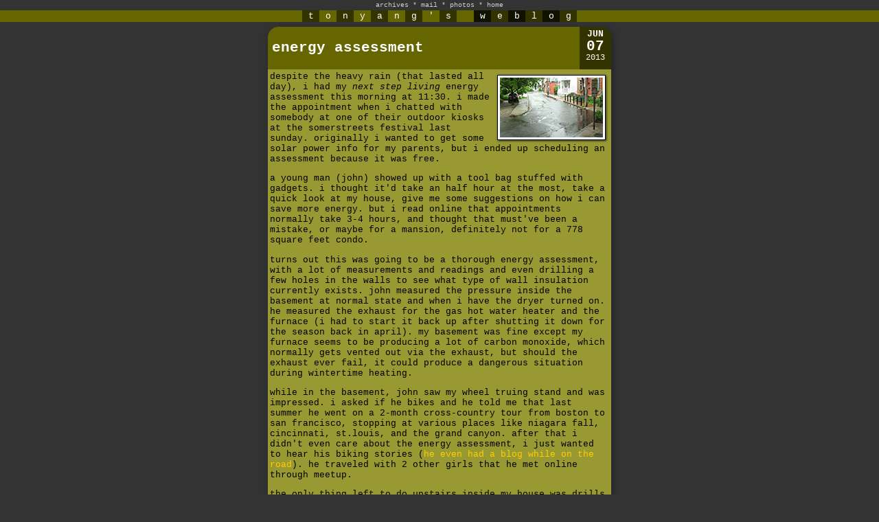

--- FILE ---
content_type: text/html; charset=UTF-8
request_url: https://iamtonyang.com/index.php?date=130607
body_size: 5991
content:


<!DOCTYPE HTML PUBLIC "-//W3C//DTD HTML 4.01 Transitional//EN"
        "http://www.w3.org/TR/1999/REC-html401-19991224/loose.dtd">
<html>
<head>
	<title>iamtonyang.com</title>
	<link rel="stylesheet" type="text/css" href="css/weblog.css">
	<link rel="stylesheet" type="text/css" href="css/jquery.mosaic.css" />
	<link rel="stylesheet" type="text/css" href="css/lightbox.css" media="screen"/>
	
	<!-- photo sphere viewer API 2020-02-04 -->
	<link rel="stylesheet" href="css/photo-sphere-viewer.css"/>
	<script src="js/three.min.js"></script>
	<script src="js/browser.js"></script>
	<script src="js/photo-sphere-viewer.js"></script>
	
	<link rel="icon" href="favicon.ico"/>
	<link rel="apple-touch-icon" href="apple-touch-icon.png"/>
	<meta name="verify-v1" content="mVHk26oU+pU6ZEOjercexpWAaWnSR5kHyXLhAQYpNko="�/>
	<!--<meta http-equiv="content-type" content="text/html; charset=utf-8"> 211224-->
	<meta charset="UTF-8">
 	<meta name="description" content="iamtonyang.com">
 	<meta name="keywords" content="Blog">
  	<meta name="author" content="Tony Yang">
	<meta name="viewport" content="width=500">
	<meta name="theme-color" content="#333333" />

	<script type="text/javascript" src="js/jquery-3.2.0.min.js"></script>
	<script type="text/javascript" src="js/lightbox.js"></script>
	<script type="text/javascript" src="js/jquery.mosaic.js"></script>
	<script type='text/javascript' src='jwplayer/jwplayer.js'></script>
	<script type="text/javascript" src="js/jquery.lazyload.js"></script>
	<script type="text/javascript" src="https://cdnjs.cloudflare.com/ajax/libs/Chart.js/2.7.1/Chart.bundle.js"></script>

</head>
<body>

<center>



<div  id="topborder"><!-- Start Top Nav -->



<ul class="nav">
<li class="menuHeader nav">archives</li> *
<li><a href="mailto:me@iamtonyang.com?subject=message from a fan">mail</a></li> * 
<li><a href="http://www.flickr.com/photos/iamtonyang/">photos</a></li> * 
<li><a href="index.php">home</a></li>
<!-- * <li><s>bio</s></li> * -->
<!--<li><script language="JavaScript" src="/cgi-bin/online/online.cgi?output=javascript"></script> user(s) online</li>-->
<ul class="menuItem">
<li><a href="calendar.php?year=2001" target="calendar" onclick="OpenCalendar(this.href); return false">2001</a></li> * 
<li><a href="calendar.php?year=2002" target="calendar" onclick="OpenCalendar(this.href); return false">2002</a></li> * 
<li><a href="calendar.php?year=2003" target="calendar" onclick="OpenCalendar(this.href); return false">2003</a></li> * 
<li><a href="calendar.php?year=2004" target="calendar" onclick="OpenCalendar(this.href); return false">2004</a></li> * 
<li><a href="calendar.php?year=2005" target="calendar" onclick="OpenCalendar(this.href); return false">2005</a></li> * 
<li><a href="calendar.php?year=2006" target="calendar" onclick="OpenCalendar(this.href); return false">2006</a></li> * 
<li><a href="calendar.php?year=2007" target="calendar" onclick="OpenCalendar(this.href); return false">2007</a></li> * 
<li><a href="calendar.php?year=2008" target="calendar" onclick="OpenCalendar(this.href); return false">2008</a></li> * 
<li><a href="calendar.php?year=2009" target="calendar" onclick="OpenCalendar(this.href); return false">2009</a></li> * 
<li><a href="calendar.php?year=2010" target="calendar" onclick="OpenCalendar(this.href); return false">2010</a></li> * 
<li><a href="calendar.php?year=2011" target="calendar" onclick="OpenCalendar(this.href); return false">2011</a></li> * 
<li><a href="calendar.php?year=2012" target="calendar" onclick="OpenCalendar(this.href); return false">2012</a></li> * 
<li><a href="calendar.php?year=2013" target="calendar" onclick="OpenCalendar(this.href); return false">2013</a></li> * 
<li><a href="calendar.php?year=2014" target="calendar" onclick="OpenCalendar(this.href); return false">2014</a></li> * 
<li><a href="calendar.php?year=2015" target="calendar" onclick="OpenCalendar(this.href); return false">2015</a></li> * 
<li><a href="calendar.php?year=2016" target="calendar" onclick="OpenCalendar(this.href); return false">2016</a></li> * 
<li><a href="calendar.php?year=2017" target="calendar" onclick="OpenCalendar(this.href); return false">2017</a></li> * 
<li><a href="calendar.php?year=2018" target="calendar" onclick="OpenCalendar(this.href); return false">2018</a></li> * 
<li><a href="calendar.php?year=2019" target="calendar" onclick="OpenCalendar(this.href); return false">2019</a></li> * 
<li><a href="calendar.php?year=2020" target="calendar" onclick="OpenCalendar(this.href); return false">2020</a></li> * 
<li><a href="calendar.php?year=2021" target="calendar" onclick="OpenCalendar(this.href); return false">2021</a></li> * 
<li><a href="calendar.php?year=2022" target="calendar" onclick="OpenCalendar(this.href); return false">2022</a></li> * 
<li><a href="calendar.php?year=2023" target="calendar" onclick="OpenCalendar(this.href); return false">2023</a></li>
</ul>
</ul>

<!-- End Top Nav --><!-- Begin Title -->
<table border="0" cellpadding="0" cellspacing="0" width="100%">
<tr><td align="center" bgcolor="#666600">
<font face="courier,arial" size=2>
<table border=0 cellspacing=0 cellpadding=0><tr><td>
<table border=0 cellspacing=0 width=400>
<tr>
<td bgcolor="#333300"><center><font color="#FFFFFF">t</td>
<td bgcolor="#666600"><center><font color=" #FFFFFF">o</td>
<td bgcolor="#333300"><center><font color="#FFFFFF">n</td>
<td bgcolor="#666600"><center><font color=" #FFFFFF">y</td>
<td bgcolor="#333300"><center><font color="#FFFFFF">a</td>
<td bgcolor="#666600"><center><font color=" #FFFFFF">n</td>
<td bgcolor="#333300"><center><font color="#FFFFFF">g</td>
<td bgcolor="#666600"><center><font color=" #FFFFFF">'</td>
<td bgcolor="#333300"><center><font color="#FFFFFF">s</td>

<td bgcolor="#666600"><center><font color=" #FFFFFF">&nbsp;</td>

<td bgcolor="#111100"><center><font color="#FFFFFF">w</td>
<td bgcolor="#333300"><center><font color="#FFFFFF">e</td>
<td bgcolor="#111100"><center><font color="#FFFFFF">b</td>
<td bgcolor="#333300"><center><font color="#FFFFFF">l</td>
<td bgcolor="#111100"><center><font color="#FFFFFF">o</td>
<td bgcolor="#333300"><center><font color="#FFFFFF">g</td>
</tr></table></td></tr></table></td></tr></table>
<!-- End Title --></div>

<br><br>

<!--<table width=100% cellpadding=0 cellspacing=0 border=0>
<tr><td height="1" bgcolor="black"></td></tr></table>
<p>--><center><table border=0 cellspacing=0 cellpadding=3 width=100%>
<tr align=center valign=top><td xwidth=160></td><td width=500>

<!--POST BORDER--><div class="postborder"><!--HEADER + DATE COMBO--><div class="header-date-combo" style="background-color:#666600; border-right-color: #333300;"><!--HEADER--><div class="header1"><div class="header2"><div class="header3" style="color:#FFFFFF"><a name="">energy assessment</a></div></div></div><!--DATE--><div class="datebox" style="color:#FFFFFF"><p class="datebox-month">JUN</p><p class="datebox-day">07</p><p class="datebox-year">2013</p></div></div><!--CONTENT--><div class="content" style="background-color:#999933; color:#000000;">
<a href="1306/rainy_street.gif" class="imglink" rel="lightbox[130607]" title="rainy street"><img src="1306/rainy_street_s.gif" width=150 height=87 style="margin: 5px; float:right"></a>despite the heavy rain (that lasted all day), i had my <i>next step living</i> energy assessment this morning at 11:30. i made the appointment when i chatted with somebody at one of their outdoor kiosks at the somerstreets festival last sunday. originally i wanted to get some solar power info for my parents, but i ended up scheduling an assessment because it was free. 
<p>
a young man (john) showed up with a tool bag stuffed with gadgets. i thought it'd take an half hour at the most, take a quick look at my house, give me some suggestions on how i can save more energy. but i read online that appointments normally take 3-4 hours, and thought that must've been a mistake, or maybe for a mansion, definitely not for a 778 square feet condo. 
<p>
turns out this was going to be a thorough energy assessment, with a lot of measurements and readings and even drilling a few holes in the walls to see what type of wall insulation currently exists. john measured the pressure inside the basement at normal state and when i have the dryer turned on. he measured the exhaust for the gas hot water heater and the furnace (i had to start it back up after shutting it down for the season back in april). my basement was fine except my furnace seems to be producing a lot of carbon monoxide, which normally gets vented out via the exhaust, but should the exhaust ever fail, it could produce a dangerous situation during wintertime heating. 
<p>
while in the basement, john saw my wheel truing stand and was impressed. i asked if he bikes and he told me that last summer he went on a 2-month cross-country tour from boston to san francisco, stopping at various places like niagara fall, cincinnati, st.louis, and the grand canyon. after that i didn't even care about the energy assessment, i just wanted to hear his biking stories (<a href="http://johnsbike.blogspot.com/" target="_blank" style="color:#FFCC00">he even had a blog while on the road</a>). he traveled with 2 other girls that he met online through meetup. 
<p>
the only thing left to do upstairs inside my house was drills a few holes to see what's inside the walls. one hole was behind a wall outlet (which was simply covered up by the plate after getting patched up), the other hole was in an inconspicuous corner of the guest bedroom closet. 
<p>
when that was done, john came back inside with a large plastic bin full of various replacement CFL lightbulbs. now i heard about the lightbulb program, but i figured they'd just give me a few free samples. but actually, the assessment includes replacement of all my incandescent lights to CFL bulbs for free. how could this be? where's the catch? the program is actually funded through nstar/national grid. apparently every time anyone pays their utility bills, a small percentage of that amount goes into a reserve to fund these energy saving programs. i never even knew this existed! 
<p>
so john went around the house installing new light bulbs, starting with a row of recessed lights in the kitchen. the CFL flood lights didn't sit flush with the ceiling and although they were dimmable, it took a bit of time for them to reach their maximum brightness. i decided to pass on the CFL recessed lights. as part of the program, i was also given one LED bulb, which i installed in the drop light above the dining table. that bulb turned on instantly, but was a little flaky with the dimming. 
<p>
<div align=center><table width=450><tr valign=top>
<td align=center width=150><font face="courier,arial" size=2><a href="1306/new_showerhead.jpg" class="imglink" rel="lightbox[130607]" title="new showerhead (niagara earth massage showerhead - 1.75 gpm- chrome plastic)"><img src="1306/new_showerhead_s.jpg" width=150 height=100></a></td>
<td align=center width=150><font face="courier,arial" size=2><a href="1306/legacy_lightbulbs.jpg" class="imglink" rel="lightbox[130607]" title="legacy incandescent lightbulbs"><img src="1306/legacy_lightbulbs_s.jpg" width=150 height=100></a></td>
<td align=center width=150><font face="courier,arial" size=2><a href="1306/led_light_bulb.jpg" class="imglink" rel="lightbox[130607]" title="feit electric dimmable LED lightbulb (A19, soft white, 850 lumens, 13.5 watts)"><img src="1306/led_light_bulb_s.jpg" width=150 height=100></a></td>
</tr></table></div>
<p>
john also installed a new water-saving showerhead. the one that i had before was a heavy <a href="http://www.speakmancompany.com/products/detail/S-2292" target="_blank" style="color:#FFCC00">all-metal-chrome speakman S-2292 showerhead</a> (sells for over $20 online). the new one i got - <a href="http://www.amazon.com/1-75-gpm-Chrome-Earth-Showerhead/dp/B002W2UP2M" target="_blank" style="color:#FFCC00">niagara earth showerhead</a> <a href="1306/speakman_showerhead_vinegar_soak.jpg" class="imglink" rel="lightbox[130607]" title="old speakman showerhead soaking in vinegar to get rid of the hard water deposits"><img src="1306/speakman_showerhead_vinegar_soak_s.jpg" width=150 height=100 style="margin: 5px; float:left"></a>(around $10 but i got it for free) - is much bigger in size but actually lighter because it's chrome-coated plastic. the speakman used 2.5 gallons of water per minute (gpm) while the new niagara only uses 1.75 gpm but with a higher pressure. it's actually pretty nice but i don't know how reliable it is since it's mostly plastic; i'm saving the speakman for when the niagara breaks. i soaked the old showerhead in a jar of vinegar to remove all the hard water deposit. 
<p>
when he was finally all done, john got his laptop from his car to enter in all my data and print out a report for me. we went over the paperwork. based on what he saw, he gave me an estimate of about $2600 to insulate my house: <a href="1306/john_work_station.gif" class="imglink" rel="lightbox[130607]" title="john tabulating my data and creating a report for me (with a portable printer)"><img src="1306/john_work_station_s.gif" width=150 height=85 style="margin: 5px; float:right"></a>fiberglass batting around the basement rim joints and pumping cellulose insulation into the walls. but get this: through the program, i get an instant $2000 credit, so i actually end up just paying $600 for the insulation work. i've always thought pumping new insulation into the walls would cost upwards of $10k, i didn't realize how cheap it was. surprisingly, even with insulation, i'm only looking to saving an extra 13% on my heating bills (i thought it'd be a lot more). however, there's one condition: i have to get my furnace cleaned out first, to take care of the carbon monoxide issue. once that's done, i can call <i>next step living</i> to schedule an appointment. however, it's not too bad, because there's another credit i'm eligible for, a $250 credit good for CO repairs. basically there's no good reason not to get this work done (furnace maintenance, insulation addition) and i look forward to the coming winter and having the house nice and toasty with less money. 
<p>
<a href="1306/mother_2nd_aunt_grandmother.jpg" class="imglink" rel="lightbox[130607]" title="mother, 2nd aunt, grandmother"><img src="1306/mother_2nd_aunt_grandmother_s.jpg" width=150 height=100 style="margin: 5px; float:left"></a><a href="1306/homemade_zongzi.jpg" class="imglink" rel="lightbox[130607]" title="homemade zongzi"><img src="1306/homemade_zongzi_s.jpg" width=100 height=150å style="margin: 5px; float:right"></a>john finally left around 3:00. he had another appointment at 4:00 in everett but they cancelled last minute, so he was done for the day. i called my mother who called me earlier to ask if she could bring my grandmother for another bath, and also bring over some homemade zongzi for me to eat. so they came over with my 2nd aunt as well, and while my grandmother used the bathroom, i ate my zongzi. they left around 5:00 when they saw my aunt had arrived at the cafe. 
<p>
<div align=center><table width=450><tr valign=top>
<td align=center width=150><font face="courier,arial" size=2><a href="1306/blueberry_kombucha_1.jpg" class="imglink" rel="lightbox[130607]" title="blueberry kombucha"><img src="1306/blueberry_kombucha_1_s.jpg" width=150 height=225></a></td>
<td align=center width=150><font face="courier,arial" size=2><a href="1306/blueberry_kombucha_2.jpg" class="imglink" rel="lightbox[130607]" title="blueberry kombucha"><img src="1306/blueberry_kombucha_2_s.jpg" width=150 height=225></a></td>
<td align=center width=150><font face="courier,arial" size=2><a href="1306/blueberry_kombucha_3.jpg" class="imglink" rel="lightbox[130607]" title="blueberry kombucha"><img src="1306/blueberry_kombucha_3_s.jpg" width=150 height=225></a></td>
</tr></table></div>
<p>
i tried my blueberry kombucha today. it definitely has a distinctive flavor, but not sure if it's blueberry. not sure if i'd repeat this recipe, not that it's bad, but just because it's not very memorable. 
<p>
for dinner i heated up the other half of my steak & cheese sub. i only managed to toast the bread, the steak on the inside was still cold. i watched game 4 of the penguins-bruins game. i feel like the more i watch hockey, the more i'm getting drawn into the excitement. it helps to have a home team that seems to be on fire right now going into the finals. boston ended up winning 1-0, heading into the stanley cup match. might there be a bruins parade in boston in the near future? tuukka!
<p>
<p>
</div><!--FOOTER--><div class="footer bottom-left-round bottom-right-round" style="background: #333300; color: #FFFFFF;"> posted on Sat June 8th, 2013 2:15AM | <a href="nishuo.php?id=4771" style="color:#FFFFFF" target="comments" onclick="OpenComments(this.href); return false">comments (0)</a> | <a href="nishuo.php?id=4771&content" style="color:#FFFFFF">link</a> </div></div>

<p>
</td><td xwidth=160><!--<br><br><br>--><!--130127-->
</td></tr></table></center>
<p>

<script language="javascript" type="text/javascript">
	function OpenComments (c) 
	{
	    window.open(c, 'comments', 'width=550,height=480,scrollbars=yes,status=yes');
	}

	function OpenCalendar (c) 
	{
	    window.open(c, 'calendar', 'width=200,height=400,scrollbars=yes,status=no');
	}
	
	function OpenPhoto (c,pos)
	{
		if (pos == "h")
			{
				w = window.open(c, '_blank','width=640,height=480,scrollbars=no,status=no');
		} else if (pos == "v") {
				w = window.open(c, '_blank', 'width=480,height=640,scrollbars=no,status=no');
		} else if (pos == "x") {
				w = window.open(c, '_blank', 'width=720,height=480,scrollbars=no,status=no');
		} else if (pos == "y") {
				w = window.open(c, '_blank', 'width=480,height=720,scrollbars=no,status=no');
			}

		if (navigator.appVersion.indexOf('Windows') > -1) {
			w.document.write ('<html><head><title>' + c + '</title>');
			w.document.write ('<body style="margin:0px;border:0px;background-color:black">');
			w.document.write ('<table border=0 cellpadding=0 cellspacing=0 width="100%" height="100%">');
			w.document.write ('<tr><td align="center" valign="middle">');
			w.document.write ('<img src="' + c + '" />');
			w.document.write ('</td></tr></table>');
			w.document.write ('</body></html>');
		}
	}

</script>

<!--<script src="http://www.google-analytics.com/urchin.js" type="text/javascript">
</script>-->

<!--<script type="text/javascript">
_uacct = "UA-380069-1";
urchinTracker();
</script>-->

<script type = "text/javascript">
$(document).ready(function(){

	$('ul.menuItem').hide();

	$(".menuHeader").css({'cursor':'pointer'}).click(function(){
		//$('.menuItem:visible').slideToggle();
		$('ul.menuItem').slideToggle();
	});

});

$(function() {
	$("img.lazy").lazyload({
		effect : "fadeIn"
	});
});

$(function() {
	$("div.lazy").lazyload({
		effect : "fadeIn"
	});
});

$(function() {
	$("a.lazy").lazyload({
		effect : "fadeIn"
	});
});
</script>

</body>
</html>

--- FILE ---
content_type: text/css
request_url: https://iamtonyang.com/css/weblog.css
body_size: 1844
content:
a {
	text-decoration: none;
}
xbody {background-image: url(images/dark_grey.gif); background-repeat: repeat-x}
body {background-color: #333333;
	 margin: 0;
	}
ul {
	list-style-type:none;
	margin:0;
	padding:0;
}

img {
	/* max-width: 100%; */ /* fluid image 150403 */
} 

/* BACKGROUND IMAGE */
img.bg {
	/* Set rules to fill background */
	min-height: 100%;
	min-width: 1024px;
	
	/* Set up proportionate scaling */
	width: 100%;
	height: auto;
	
	/* Set up positioning */
	position: fixed;
	top: 0;
	left: 0;
}

/* BACKGROUND IMAGE */
@media screen and (max-width: 1024px) { /* Specific to this particular image */
	img.bg {
		left: 50%;
		margin-left: -512px;   /* 50% */
	}
}

.postborder {
	width:500px; 
	xborder-style:dotted; 
	border-width:1px; 
	border-color:black; 
	overflow:hidden; 
	xheight:1%; 
	position:relative; 
	-webkit-border-radius: 15px; 
	-moz-border-radius: 15px;
	border-radius: 15px;
	box-shadow: 2px 3px 10px #222;
	-moz-box-shadow: 2px 3px 10px #222;
	-webkit-box-shadow: 2px 3px 10px #222;
}

.header-date-combo {
	width:454px;
	float:left; 
	border-right-width: 46px;
	border-right-style: solid;
	border-top-left-radius: 15px;
	-webkit-border-top-left-radius: 15px;
	-moz-border-radius-topleft: 15px; 
	border-top-right-radius: 15px;
	-webkit-border-top-right-radius: 15px; /* 0px for backwards compatibility */
	-moz-border-radius-topright: 15px;
}

.header1 {
	width:448px; 
	padding: 3px; 
	float:left; 
	text-align:left; 
	position:relative;
}

.header2 {
	display:table; 
	width:448px; 
	height:50px; 
	padding: 3px; 
	float:left; 
	text-align:left; 
	position:relative; 
	overflow:hidden;
}

.header3 {
	display: table-cell; 
	vertical-align:middle;
	font-family: verdana,courier,arial,sans-serif;
	margin-top: 0px;
	font-size: 21px;
	font-weight: bold;
}

.datebox {
	width:40px;
	float:left;
	padding: 3px;
	position:relative;
	margin-right:-46px;
	font-family: verdana,courier,arial, sans-serif;
}

.datebox-month {
	margin-top: 0px; margin-bottom: 0px; font-size: 13px; font-weight: bold;
}

.datebox-day {
	line-height: 21px; margin-bottom: 0px; margin-top: 0px; font-size: 21px; font-weight: bold;
}

.datebox-year {
	line-height: 12px; margin-top: 0px; font-size: 12px; font-weight: normal; margin-bottom: 0px;
}

.content {
	padding: 3px; 
	text-align:left; 
	clear:both;
	font-style: normal;
	font-weight: normal;
	font-family: courier, arial, sans-serif;
	font-size: 10pt;
	overflow:hidden;
	-webkit-text-size-adjust:100%;
}

.comment-header {
	font-family: verdana,courier,arial,sans-serif;
	text-align:right;
	padding: 3px 12px;
	font-size: 21px;
	font-weight: bold;
	font-style: italic;
	overflow:hidden;
	-webkit-text-size-adjust:100%;
}

.footer {
	clear:both;
	text-align:right;
	padding: 5px 12px 5px 0;
	font: bold 10px verdana,courier,arial;
	overflow:hidden;
	-webkit-text-size-adjust:100%;
}

.top-right-round {
	-webkit-border-top-right-radius: 15px; 
	-moz-border-radius-topright: 15px; 
	border-top-right-radius: 15px;
}

.top-left-round {
	-webkit-border-top-left-radius: 15px; 
	-moz-border-radius-topleft: 15px; 
	border-top-left-radius: 15px;
}

.bottom-right-round {
	-webkit-border-bottom-right-radius: 15px; 
	-moz-border-radius-bottomright: 15px; 
	border-bottom-right-radius: 15px;
}

.bottom-left-round {
	-webkit-border-bottom-left-radius: 15px; 
	-moz-border-radius-bottomleft: 15px; 
	border-bottom-left-radius: 15px;
}

.nav li {
	display:inline-block;
	vertical-align: top;
}
.titletext {
	font-family: verdana,courier,arial;
	line-height: 21px;
	margin-bottom: 0px;
	margin-top: 0px;
	font-size: 21px;
	font-weight: bold;
}
.datetext {
	font-family: verdana,courier,arial;
	text-align: center;
}
.datemonth {
	margin-top: 0px;
	margin-bottom: 0px;
	font-size: 13px;
	font-weight: bold;
}
.dateday {
	line-height: 21px;
	margin-bottom: 0px;
	margin-top: 0px;
	font-size: 21px;
	font-weight: bold;
}
.dateyear {
	line-height: 12px;
	margin-top: 0px;
	font-size: 12px;
	font-weight: normal;
	margin-bottom: 0px;
}
.bodytext {
	font-family: courier,arial;
	font-size: 13px;
}
table.boxborder {
	border-collapse:collapse;
	border: 1px solid black;
}
table.boxborder td {
	padding: 3px;
}
.nav {
	font-family: courier, verdana, arial, sans-serif;
	font-size: 10px;
	text-decoration: none;
	line-height: 150%;
	color: #CCCCCC;
	background-color: #333333;
}
.nav a:link {color: #CCCCCC;}
.nav a:visited {color:#CCCCCC;}
.nav a:active {color:#CCCCCC;}
.nav a:hover {color:#FFCC00;}

.alphax {background-color: #999999;}
.betax {background-color: #666666;}
.cetax {background-color: #333333;}

.alpha {background-color: #FF6600;}
.beta {background-color: #CC3300;}
.ceta {background-color: #990000;}

.banner {background-color: #999999;}
.banner a {
	font-family:      Verdana, Geneva, sans-serif;
	font-size:        11px;
}
.banner a: hover {
	text-decoration:  underline;
	background-color: #99dd00;
}
	.calendarHeader { font-weight: bolder; color: #FFFFFF; background-color: #CCCCCC }
	.calendarToday { font-weight: bolder; color: #666666; background-color: #DDDDDD}
	.calendar { background-color: #CCCCCC}
	.calendarLink A:link {color: #333333;}
	.calendarLink A:visited {color: #666666;}
	.calendarLink A:active {color: #FF0000;}
	.calendarLink A:hover {color: #000000;}
	.photo a:link {color:#FFFFFF;}
	.photo a:visited {color:#FFFFFF;}
	.photo a:active {color:#FFFFFF;}
	.photo a:hover {color:#FF6600;}
	
#topborder{	
	position: fixed;
	top: 0;
	left: 0;
	width: 100%;
	z-index: 1;
	}
	
.imglink img, video {
border: 1px solid #000000; background: #ffffff; padding: 3px; margin: 0px;
box-shadow: 1px 1px 3px #222;
-moz-box-shadow: 1px 1px 3px #222;
-webkit-box-shadow: 1px 1px 3px #222;
xborder-radius: 5px;
x-webkit-border-radius: 5px; 
x-moz-border-radius: 5px;
x-webkit-transform: rotate(-1deg); 
x-moz-transform: rotate(-1deg);
}

.photoborder {
	border-style: solid;
	border-width: 5px;
	border-color: #FFF;
	xpadding: 3px; margin: 5px;
	box-shadow: 1px 1px 3px #222;
	-moz-box-shadow: 1px 1px 3px #222;
	-webkit-box-shadow: 1px 1px 3px #222;
}

.imglink:hover img{
border: 1px dashed #000000; background: #ffffff; padding: 3px; margin: 0px;
}

.imglink:hover{
color: red; /* Dummy definition to overcome IE bug */
}

.imgborder {border: 1px solid black; background: #ffffff; padding: 3px; margin: 5px;
box-shadow: 1px 1px 3px #222;
-moz-box-shadow: 1px 1px 3px #222;
-webkit-box-shadow: 1px 1px 3px #222;
}

.desaturate {
	filter: grayscale(75%);
	-webkit-filter: grayscale(75%);
	-moz-filter: grayscale(100%);
	-ms-filter: grayscale(100%);
	-o-filter: grayscale(100%);
}

.error-image { position:fixed; right:0; bottom:0; }

.pics {
width:80%;
position:relative;
margin:100px auto 20px auto;
}

.shadow {
box-shadow: 1px 1px 15px #000;
-moz-box-shadow: 1px 1px 15px #000;
-webkit-box-shadow: 1px 1px 15px #000;
}

.rot1 {
-webkit-transform: rotate(-1deg); 
-moz-transform: rotate(-1deg);	
}

.rot2 {

}

.rot3 {
-webkit-transform: rotate(1deg); 
-moz-transform: rotate(1deg);	
}

.card {
min-width:70px;
height:30px;
background-image:url('images/green_cross.gif');
background-repeat:none;
-webkit-border-radius: 1px;
-moz-border-radius: 1px;
border-radius: 1px;
}


.card p {
text-transform:uppercase;
font-size:20px;
letter-spacing:4px;
color:#644;
text-shadow:0 -1px 1px #000;  
margin:4px 0px 0px 0px;
}

li.menuHeader
{
	xfloat:center;
	xpadding:5px 10px;
	xtext-align:center;
	xwidth:50px;	
}

li.menuHeader:hover {color:#FFCC00;}

ul.menuItem
{
	xfloat:left;
	xtext-align:left;
	xbackground-color:#777777;
}

@font-face {
	font-family: gothamfont;
	src: url('fonts/Gotham-Book.ttf');
}

@font-face {
	font-family: mosaicfont;
	src: url('fonts/NeutraDisplay-LightAlt.otf');
}